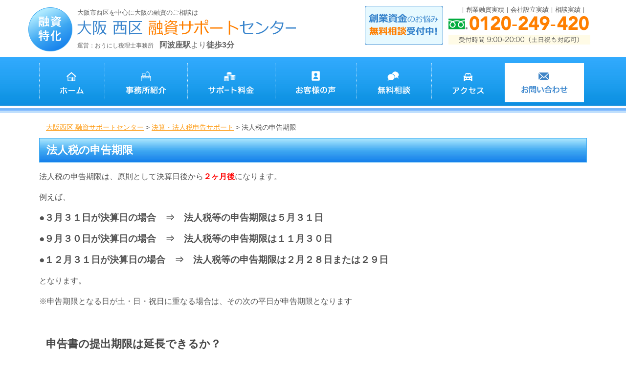

--- FILE ---
content_type: text/html; charset=UTF-8
request_url: https://osaka-kouko.jp/page-77/page-79/
body_size: 46096
content:
<!DOCTYPE html>
<!--[if lte IE 7 ]><html class="ie8 ie7"><![endif]--> 
<!--[if IE 8 ]><html class="ie8"><![endif]--> 
<!--[if IE 9 ]><html class="ie9"><![endif]--> 
<!--[if (gt IE 9)|!(IE)]><!--><html><!--<![endif]-->
<head>
	<!-- Google Tag Manager -->
<script>(function(w,d,s,l,i){w[l]=w[l]||[];w[l].push({'gtm.start':
new Date().getTime(),event:'gtm.js'});var f=d.getElementsByTagName(s)[0],
j=d.createElement(s),dl=l!='dataLayer'?'&l='+l:'';j.async=true;j.src=
'https://www.googletagmanager.com/gtm.js?id='+i+dl;f.parentNode.insertBefore(j,f);
})(window,document,'script','dataLayer','GTM-KNG5KSD');</script>
<!-- End Google Tag Manager -->
	<meta http-equiv="Content-Type" content="text/html; charset=utf-8" />
	<title>法人税の申告期限 | 大阪西区 融資サポートセンター</title>
	<meta http-equiv="Content-Style-Type" content="text/css" />
	<meta http-equiv="Content-Script-Type" content="text/javascript" />
	<meta http-equiv="imagetoolbar" content="no" />
	<meta name="robots" content="index, follow" />
	<meta name="robots" content="all" />
	<link href="https://osaka-kouko.jp/cms/wp-content/themes/ounishi_yuushi/style.css?1768856403" rel="stylesheet" type="text/css" media="all" />
	<meta http-equiv="X-UA-Compatible" content="IE=EmulateIE9" />
	
	<meta name="viewport" content="width=1280" />
	<meta name='robots' content='max-image-preview:large' />

<!-- All in One SEO Pack 2.3.12.1 by Michael Torbert of Semper Fi Web Designob_start_detected [-1,-1] -->
<link rel="canonical" href="https://osaka-kouko.jp/page-77/page-79/" />
<!-- /all in one seo pack -->
<link rel='dns-prefetch' href='//www.google.com' />
<link rel='dns-prefetch' href='//s.w.org' />
<script type="text/javascript">
window._wpemojiSettings = {"baseUrl":"https:\/\/s.w.org\/images\/core\/emoji\/14.0.0\/72x72\/","ext":".png","svgUrl":"https:\/\/s.w.org\/images\/core\/emoji\/14.0.0\/svg\/","svgExt":".svg","source":{"concatemoji":"https:\/\/osaka-kouko.jp\/cms\/wp-includes\/js\/wp-emoji-release.min.js?ver=673da50d61fd1fb1d7f2cb6ca81c7cf2"}};
/*! This file is auto-generated */
!function(e,a,t){var n,r,o,i=a.createElement("canvas"),p=i.getContext&&i.getContext("2d");function s(e,t){var a=String.fromCharCode,e=(p.clearRect(0,0,i.width,i.height),p.fillText(a.apply(this,e),0,0),i.toDataURL());return p.clearRect(0,0,i.width,i.height),p.fillText(a.apply(this,t),0,0),e===i.toDataURL()}function c(e){var t=a.createElement("script");t.src=e,t.defer=t.type="text/javascript",a.getElementsByTagName("head")[0].appendChild(t)}for(o=Array("flag","emoji"),t.supports={everything:!0,everythingExceptFlag:!0},r=0;r<o.length;r++)t.supports[o[r]]=function(e){if(!p||!p.fillText)return!1;switch(p.textBaseline="top",p.font="600 32px Arial",e){case"flag":return s([127987,65039,8205,9895,65039],[127987,65039,8203,9895,65039])?!1:!s([55356,56826,55356,56819],[55356,56826,8203,55356,56819])&&!s([55356,57332,56128,56423,56128,56418,56128,56421,56128,56430,56128,56423,56128,56447],[55356,57332,8203,56128,56423,8203,56128,56418,8203,56128,56421,8203,56128,56430,8203,56128,56423,8203,56128,56447]);case"emoji":return!s([129777,127995,8205,129778,127999],[129777,127995,8203,129778,127999])}return!1}(o[r]),t.supports.everything=t.supports.everything&&t.supports[o[r]],"flag"!==o[r]&&(t.supports.everythingExceptFlag=t.supports.everythingExceptFlag&&t.supports[o[r]]);t.supports.everythingExceptFlag=t.supports.everythingExceptFlag&&!t.supports.flag,t.DOMReady=!1,t.readyCallback=function(){t.DOMReady=!0},t.supports.everything||(n=function(){t.readyCallback()},a.addEventListener?(a.addEventListener("DOMContentLoaded",n,!1),e.addEventListener("load",n,!1)):(e.attachEvent("onload",n),a.attachEvent("onreadystatechange",function(){"complete"===a.readyState&&t.readyCallback()})),(e=t.source||{}).concatemoji?c(e.concatemoji):e.wpemoji&&e.twemoji&&(c(e.twemoji),c(e.wpemoji)))}(window,document,window._wpemojiSettings);
</script>
<style type="text/css">
img.wp-smiley,
img.emoji {
	display: inline !important;
	border: none !important;
	box-shadow: none !important;
	height: 1em !important;
	width: 1em !important;
	margin: 0 0.07em !important;
	vertical-align: -0.1em !important;
	background: none !important;
	padding: 0 !important;
}
</style>
	<link rel='stylesheet' id='wp-block-library-css'  href='https://osaka-kouko.jp/cms/wp-includes/css/dist/block-library/style.min.css?ver=673da50d61fd1fb1d7f2cb6ca81c7cf2' type='text/css' media='all' />
<style id='global-styles-inline-css' type='text/css'>
body{--wp--preset--color--black: #000000;--wp--preset--color--cyan-bluish-gray: #abb8c3;--wp--preset--color--white: #ffffff;--wp--preset--color--pale-pink: #f78da7;--wp--preset--color--vivid-red: #cf2e2e;--wp--preset--color--luminous-vivid-orange: #ff6900;--wp--preset--color--luminous-vivid-amber: #fcb900;--wp--preset--color--light-green-cyan: #7bdcb5;--wp--preset--color--vivid-green-cyan: #00d084;--wp--preset--color--pale-cyan-blue: #8ed1fc;--wp--preset--color--vivid-cyan-blue: #0693e3;--wp--preset--color--vivid-purple: #9b51e0;--wp--preset--gradient--vivid-cyan-blue-to-vivid-purple: linear-gradient(135deg,rgba(6,147,227,1) 0%,rgb(155,81,224) 100%);--wp--preset--gradient--light-green-cyan-to-vivid-green-cyan: linear-gradient(135deg,rgb(122,220,180) 0%,rgb(0,208,130) 100%);--wp--preset--gradient--luminous-vivid-amber-to-luminous-vivid-orange: linear-gradient(135deg,rgba(252,185,0,1) 0%,rgba(255,105,0,1) 100%);--wp--preset--gradient--luminous-vivid-orange-to-vivid-red: linear-gradient(135deg,rgba(255,105,0,1) 0%,rgb(207,46,46) 100%);--wp--preset--gradient--very-light-gray-to-cyan-bluish-gray: linear-gradient(135deg,rgb(238,238,238) 0%,rgb(169,184,195) 100%);--wp--preset--gradient--cool-to-warm-spectrum: linear-gradient(135deg,rgb(74,234,220) 0%,rgb(151,120,209) 20%,rgb(207,42,186) 40%,rgb(238,44,130) 60%,rgb(251,105,98) 80%,rgb(254,248,76) 100%);--wp--preset--gradient--blush-light-purple: linear-gradient(135deg,rgb(255,206,236) 0%,rgb(152,150,240) 100%);--wp--preset--gradient--blush-bordeaux: linear-gradient(135deg,rgb(254,205,165) 0%,rgb(254,45,45) 50%,rgb(107,0,62) 100%);--wp--preset--gradient--luminous-dusk: linear-gradient(135deg,rgb(255,203,112) 0%,rgb(199,81,192) 50%,rgb(65,88,208) 100%);--wp--preset--gradient--pale-ocean: linear-gradient(135deg,rgb(255,245,203) 0%,rgb(182,227,212) 50%,rgb(51,167,181) 100%);--wp--preset--gradient--electric-grass: linear-gradient(135deg,rgb(202,248,128) 0%,rgb(113,206,126) 100%);--wp--preset--gradient--midnight: linear-gradient(135deg,rgb(2,3,129) 0%,rgb(40,116,252) 100%);--wp--preset--duotone--dark-grayscale: url('#wp-duotone-dark-grayscale');--wp--preset--duotone--grayscale: url('#wp-duotone-grayscale');--wp--preset--duotone--purple-yellow: url('#wp-duotone-purple-yellow');--wp--preset--duotone--blue-red: url('#wp-duotone-blue-red');--wp--preset--duotone--midnight: url('#wp-duotone-midnight');--wp--preset--duotone--magenta-yellow: url('#wp-duotone-magenta-yellow');--wp--preset--duotone--purple-green: url('#wp-duotone-purple-green');--wp--preset--duotone--blue-orange: url('#wp-duotone-blue-orange');--wp--preset--font-size--small: 13px;--wp--preset--font-size--medium: 20px;--wp--preset--font-size--large: 36px;--wp--preset--font-size--x-large: 42px;}.has-black-color{color: var(--wp--preset--color--black) !important;}.has-cyan-bluish-gray-color{color: var(--wp--preset--color--cyan-bluish-gray) !important;}.has-white-color{color: var(--wp--preset--color--white) !important;}.has-pale-pink-color{color: var(--wp--preset--color--pale-pink) !important;}.has-vivid-red-color{color: var(--wp--preset--color--vivid-red) !important;}.has-luminous-vivid-orange-color{color: var(--wp--preset--color--luminous-vivid-orange) !important;}.has-luminous-vivid-amber-color{color: var(--wp--preset--color--luminous-vivid-amber) !important;}.has-light-green-cyan-color{color: var(--wp--preset--color--light-green-cyan) !important;}.has-vivid-green-cyan-color{color: var(--wp--preset--color--vivid-green-cyan) !important;}.has-pale-cyan-blue-color{color: var(--wp--preset--color--pale-cyan-blue) !important;}.has-vivid-cyan-blue-color{color: var(--wp--preset--color--vivid-cyan-blue) !important;}.has-vivid-purple-color{color: var(--wp--preset--color--vivid-purple) !important;}.has-black-background-color{background-color: var(--wp--preset--color--black) !important;}.has-cyan-bluish-gray-background-color{background-color: var(--wp--preset--color--cyan-bluish-gray) !important;}.has-white-background-color{background-color: var(--wp--preset--color--white) !important;}.has-pale-pink-background-color{background-color: var(--wp--preset--color--pale-pink) !important;}.has-vivid-red-background-color{background-color: var(--wp--preset--color--vivid-red) !important;}.has-luminous-vivid-orange-background-color{background-color: var(--wp--preset--color--luminous-vivid-orange) !important;}.has-luminous-vivid-amber-background-color{background-color: var(--wp--preset--color--luminous-vivid-amber) !important;}.has-light-green-cyan-background-color{background-color: var(--wp--preset--color--light-green-cyan) !important;}.has-vivid-green-cyan-background-color{background-color: var(--wp--preset--color--vivid-green-cyan) !important;}.has-pale-cyan-blue-background-color{background-color: var(--wp--preset--color--pale-cyan-blue) !important;}.has-vivid-cyan-blue-background-color{background-color: var(--wp--preset--color--vivid-cyan-blue) !important;}.has-vivid-purple-background-color{background-color: var(--wp--preset--color--vivid-purple) !important;}.has-black-border-color{border-color: var(--wp--preset--color--black) !important;}.has-cyan-bluish-gray-border-color{border-color: var(--wp--preset--color--cyan-bluish-gray) !important;}.has-white-border-color{border-color: var(--wp--preset--color--white) !important;}.has-pale-pink-border-color{border-color: var(--wp--preset--color--pale-pink) !important;}.has-vivid-red-border-color{border-color: var(--wp--preset--color--vivid-red) !important;}.has-luminous-vivid-orange-border-color{border-color: var(--wp--preset--color--luminous-vivid-orange) !important;}.has-luminous-vivid-amber-border-color{border-color: var(--wp--preset--color--luminous-vivid-amber) !important;}.has-light-green-cyan-border-color{border-color: var(--wp--preset--color--light-green-cyan) !important;}.has-vivid-green-cyan-border-color{border-color: var(--wp--preset--color--vivid-green-cyan) !important;}.has-pale-cyan-blue-border-color{border-color: var(--wp--preset--color--pale-cyan-blue) !important;}.has-vivid-cyan-blue-border-color{border-color: var(--wp--preset--color--vivid-cyan-blue) !important;}.has-vivid-purple-border-color{border-color: var(--wp--preset--color--vivid-purple) !important;}.has-vivid-cyan-blue-to-vivid-purple-gradient-background{background: var(--wp--preset--gradient--vivid-cyan-blue-to-vivid-purple) !important;}.has-light-green-cyan-to-vivid-green-cyan-gradient-background{background: var(--wp--preset--gradient--light-green-cyan-to-vivid-green-cyan) !important;}.has-luminous-vivid-amber-to-luminous-vivid-orange-gradient-background{background: var(--wp--preset--gradient--luminous-vivid-amber-to-luminous-vivid-orange) !important;}.has-luminous-vivid-orange-to-vivid-red-gradient-background{background: var(--wp--preset--gradient--luminous-vivid-orange-to-vivid-red) !important;}.has-very-light-gray-to-cyan-bluish-gray-gradient-background{background: var(--wp--preset--gradient--very-light-gray-to-cyan-bluish-gray) !important;}.has-cool-to-warm-spectrum-gradient-background{background: var(--wp--preset--gradient--cool-to-warm-spectrum) !important;}.has-blush-light-purple-gradient-background{background: var(--wp--preset--gradient--blush-light-purple) !important;}.has-blush-bordeaux-gradient-background{background: var(--wp--preset--gradient--blush-bordeaux) !important;}.has-luminous-dusk-gradient-background{background: var(--wp--preset--gradient--luminous-dusk) !important;}.has-pale-ocean-gradient-background{background: var(--wp--preset--gradient--pale-ocean) !important;}.has-electric-grass-gradient-background{background: var(--wp--preset--gradient--electric-grass) !important;}.has-midnight-gradient-background{background: var(--wp--preset--gradient--midnight) !important;}.has-small-font-size{font-size: var(--wp--preset--font-size--small) !important;}.has-medium-font-size{font-size: var(--wp--preset--font-size--medium) !important;}.has-large-font-size{font-size: var(--wp--preset--font-size--large) !important;}.has-x-large-font-size{font-size: var(--wp--preset--font-size--x-large) !important;}
</style>
<link rel='stylesheet' id='contact-form-7-css'  href='https://osaka-kouko.jp/cms/wp-content/plugins/contact-form-7/includes/css/styles.css?ver=4.6.1' type='text/css' media='all' />
<script type='text/javascript' src='https://osaka-kouko.jp/cms/wp-includes/js/jquery/jquery.min.js?ver=3.6.0' id='jquery-core-js'></script>
<script type='text/javascript' src='https://osaka-kouko.jp/cms/wp-includes/js/jquery/jquery-migrate.min.js?ver=3.3.2' id='jquery-migrate-js'></script>
<script type='text/javascript' src='https://osaka-kouko.jp/cms/wp-content/themes/ounishi_yuushi/js/jquery.hoverIntent.minified.js?ver=673da50d61fd1fb1d7f2cb6ca81c7cf2' id='jqueryhoverintent-js'></script>
<script type='text/javascript' src='https://osaka-kouko.jp/cms/wp-content/themes/ounishi_yuushi/js/jquery.cookie.js?ver=673da50d61fd1fb1d7f2cb6ca81c7cf2' id='jquerycookie-js'></script>
<script type='text/javascript' src='https://osaka-kouko.jp/cms/wp-content/themes/ounishi_yuushi/js/jquery.dcjqaccordion.2.9.js?ver=673da50d61fd1fb1d7f2cb6ca81c7cf2' id='dcjqaccordion-js'></script>
<script type='text/javascript' src='https://osaka-kouko.jp/cms/wp-content/themes/ounishi_yuushi/js/common.js?ver=673da50d61fd1fb1d7f2cb6ca81c7cf2' id='commonjs-js'></script>
<script type='text/javascript' src='https://osaka-kouko.jp/cms/wp-content/themes/ounishi_yuushi/js/scroll2top.js?ver=673da50d61fd1fb1d7f2cb6ca81c7cf2' id='scroll2top-js'></script>
<script type='text/javascript' src='https://osaka-kouko.jp/cms/wp-content/themes/ounishi_yuushi/js/fixed_menu.js?ver=673da50d61fd1fb1d7f2cb6ca81c7cf2' id='fixed_menu-js'></script>
<link rel="https://api.w.org/" href="https://osaka-kouko.jp/wp-json/" /><link rel="alternate" type="application/json" href="https://osaka-kouko.jp/wp-json/wp/v2/pages/79" /><link rel='shortlink' href='https://osaka-kouko.jp/?p=79' />
<link rel="alternate" type="application/json+oembed" href="https://osaka-kouko.jp/wp-json/oembed/1.0/embed?url=https%3A%2F%2Fosaka-kouko.jp%2Fpage-77%2Fpage-79%2F" />
<link rel="alternate" type="text/xml+oembed" href="https://osaka-kouko.jp/wp-json/oembed/1.0/embed?url=https%3A%2F%2Fosaka-kouko.jp%2Fpage-77%2Fpage-79%2F&#038;format=xml" />
<!-- Google Tag Manager -->
<script>(function(w,d,s,l,i){w[l]=w[l]||[];w[l].push({'gtm.start':
new Date().getTime(),event:'gtm.js'});var f=d.getElementsByTagName(s)[0],
j=d.createElement(s),dl=l!='dataLayer'?'&l='+l:'';j.async=true;j.src=
'https://www.googletagmanager.com/gtm.js?id='+i+dl;f.parentNode.insertBefore(j,f);
})(window,document,'script','dataLayer','GTM-NH5NDF5');</script>
<!-- End Google Tag Manager --><style>.simplemap img{max-width:none !important;padding:0 !important;margin:0 !important;}.staticmap,.staticmap img{max-width:100% !important;height:auto !important;}.simplemap .simplemap-content{display:none;}</style>
<script>var google_map_api_key = 'AIzaSyCmAA60Y7vyNTTYoVJdnkmHoH7M8-RXxPM';</script><!-- Google Tag Manager -->
<script>(function(w,d,s,l,i){w[l]=w[l]||[];w[l].push({'gtm.start':
new Date().getTime(),event:'gtm.js'});var f=d.getElementsByTagName(s)[0],
j=d.createElement(s),dl=l!='dataLayer'?'&l='+l:'';j.async=true;j.src=
'https://www.googletagmanager.com/gtm.js?id='+i+dl;f.parentNode.insertBefore(j,f);
})(window,document,'script','dataLayer','GTM-NH5NDF5');</script>
<!-- End Google Tag Manager -->

<link href="https://fonts.googleapis.com/icon?family=Material+Icons"
      rel="stylesheet">

<script>
document.addEventListener( 'wpcf7mailsent', function( event ) {
    location = 'https://osaka-kouko.jp/complete/';
}, false );
</script>
</head>
	
<body class="page-template-default page page-id-79 page-child parent-pageid-77">
<!-- Google Tag Manager (noscript) -->
<noscript><iframe src="https://www.googletagmanager.com/ns.html?id=GTM-NH5NDF5"
height="0" width="0" style="display:none;visibility:hidden"></iframe></noscript>
<!-- End Google Tag Manager (noscript) -->
<!-- Google Tag Manager (noscript) -->
<noscript><iframe src="https://www.googletagmanager.com/ns.html?id=GTM-NH5NDF5"
height="0" width="0" style="display:none;visibility:hidden"></iframe></noscript>
<!-- End Google Tag Manager (noscript) -->
<div id="viewport">

  <div id="header" class="logo_area">
    <div class="inner cl">
      <div class="logo">
        <h1 class="text">大阪市西区を中心に大阪の融資のご相談は</h1>
        <div class="image"><a href="https://osaka-kouko.jp/"><img src="https://osaka-kouko.jp/cms/wp-content/themes/ounishi_yuushi/images/logo_text2.png" alt="大阪 西区 融資サポートセンター" width="447" height="32" /></a></div>
        <div class="office">運営：おうにし税理士事務所　<span class="access"><span class="bold">阿波座駅</span>より<span class="bold">徒歩3分</span></span></div>
      </div>
      <div class="link">
        <ul><!--
        --><li><a href="https://osaka-kouko.jp/page-1634/">創業融資実績</a></li><!--
        --><li><a href="https://osaka-kouko.jp/page-08/">会社設立実績</a></li><!--
        --><li><a href="https://osaka-kouko.jp/page-41/">相談実績</a></li><!--
        --></ul>
      </div>
      <div class="contact">
        <div class="tel"><img src="https://osaka-kouko.jp/cms/wp-content/themes/ounishi_yuushi/images/tel.png" alt="創業資金のお悩み無料相談受付中！0120-249-420" width="461" height="80" data-sp-tel="0120-249-420" /></div>
      </div>
    </div>
  <!--/#header--></div>
  <div id="header_nav">
    <ul class="cl">
      <li><a href="https://osaka-kouko.jp/"><img src="https://osaka-kouko.jp/cms/wp-content/themes/ounishi_yuushi/images/header_nav01.png" alt="ホーム" width="48" height="48" /></a></li>
      <li><a href="https://osaka-kouko.jp/page-01/"><img src="https://osaka-kouko.jp/cms/wp-content/themes/ounishi_yuushi/images/header_nav02.png" alt="事務所紹介" width="83" height="48" /></a></li>
      <li><a href="https://osaka-kouko.jp/page-04/"><img src="https://osaka-kouko.jp/cms/wp-content/themes/ounishi_yuushi/images/header_nav03.png" alt="サポート料金" width="93" height="48" /></a></li>
      <li><a href="http://osaka-kouko.jp/voice/"><img src="https://osaka-kouko.jp/cms/wp-content/themes/ounishi_yuushi/images/header_nav04.png" alt="お客様の声" width="81" height="48" /></a></li>
      <li><a href="https://osaka-kouko.jp/page-05/"><img src="https://osaka-kouko.jp/cms/wp-content/themes/ounishi_yuushi/images/header_nav05.png" alt="無料相談" width="67" height="48" /></a></li>
      <li><a href="https://osaka-kouko.jp/page-01/page-03/"><img src="https://osaka-kouko.jp/cms/wp-content/themes/ounishi_yuushi/images/header_nav06.png" alt="アクセス" width="64" height="48" /></a></li>
      <li class="contact"><a href="https://osaka-kouko.jp/page-05/contact/" class="op"><img src="https://osaka-kouko.jp/cms/wp-content/themes/ounishi_yuushi/images/header_nav07.png" alt="お問い合わせ" width="162" height="80" /></a></li>
    </ul>
  <!--/#header_nav--></div>



 				
	<div id="wrap">
		<div id="contents" class="cl">
			<div id="main">
				<p class="breadcrumb"><!-- Breadcrumb NavXT 5.6.0 -->
<span property="itemListElement" typeof="ListItem"><a property="item" typeof="WebPage" title="大阪西区 融資サポートセンターへ移動" href="https://osaka-kouko.jp" class="home"><span property="name">大阪西区 融資サポートセンター</span></a><meta property="position" content="1"></span> &gt; <span property="itemListElement" typeof="ListItem"><a property="item" typeof="WebPage" title="決算・法人税申告サポートへ移動" href="https://osaka-kouko.jp/page-77/" class="post post-page"><span property="name">決算・法人税申告サポート</span></a><meta property="position" content="2"></span> &gt; <span property="itemListElement" typeof="ListItem"><span property="name">法人税の申告期限</span><meta property="position" content="3"></span></p>
				<h2>法人税の申告期限</h2>
				
				<div class="entry cl"><p>法人税の申告期限は、原則として決算日後から<span style="color: #ff0000;"><strong>２ヶ月後</strong></span>になります。</p>
<p>例えば、 </p>
<p><strong><span style="font-size: 14pt;">●３月３１日が決算日の場合　⇒　法人税等の申告期限は５月３１日</span></strong></p>
<p><strong><span style="font-size: 14pt;">●９月３０日が決算日の場合　⇒　法人税等の申告期限は１１月３０日</span></strong></p>
<p><strong><span style="font-size: 14pt;">●１２月３１日が決算日の場合　⇒　法人税等の申告期限は２月２８日または２９日</span></strong></p>
<p>となります。</p>
<p>※申告期限となる日が土・日・祝日に重なる場合は、その次の平日が申告期限となります</p>
<p>&nbsp;</p>
<h3>申告書の提出期限は延長できるか？</h3>
<p><span style="color: #ff0000;"><strong>一定の要件を満たせば</strong></span>、税務署に届出をした上で、法人税・住民税・事業税の申告期限を<span style="color: #ff0000;"><strong>１ヶ月間遅らせることが可能です</strong></span>。</p>
<p>ただし、<span style="color: #ff0000;"><strong>消費税の申告期限を遅らせることはできません</strong></span>ので、消費税については<span style="color: #ff0000;"><strong>決算日から２ヶ月以内</strong></span>に申告することが必要になります。</p>
<p>&nbsp;</p>
<h3>税金の納付期限は決算日から２ヶ月後</h3>
<p>税金の納付期限も、申告期限と同様に<span style="color: #ff0000;"><strong>決算日から２ヶ月後まで</strong></span>となっています。 <br />
 税金を納付せずにいると、当然<span style="color: #ff0000;"><strong>ペナルティを受けることになります</strong></span>ので、確実に納付するようにしてください。 </p>
<p style="text-align: right;"><span style="font-size: 14pt;">＞＞<a href="/page-77/page-81">「法人税申告をしていない場合」の詳細はコチラ</a></span></p>
<p style="text-align: right;"><span style="font-size: 14pt;">＞＞<a href="/page-77/page-83">「税金を納付しない場合のペナルティ」の詳細はコチラ</a></span></p>
<p>&nbsp;</p>
<h3>会社の決算日を覚えていない！？</h3>
<p>これまで決算のことをほとんど気にしていなかった！という方も、相談を受けたお客様の中にはいらっしゃいました。  </p>
<p>その場合、まずは<span style="color: #ff0000;"><strong>決算日を特定する</strong></span>ことからはじめることになります。  </p>
<p style="text-align: right;"><span style="font-size: 14pt;">＞＞<a href="/page-77/page-87">「決算日の調べ方」の詳細はコチラ</a></span></p>
<p style="text-align: right;"><span style="font-size: 14pt;">＞＞<a href="/page-77">「決算・法人税申告サポート」はコチラ</a></span></p>
</div>
				<hr size="3" color="#147EEB" class="mt40" />
<div class="baselist">
<ul><li class="page_item page-item-79 current_page_item"><a href="https://osaka-kouko.jp/page-77/page-79/" aria-current="page">法人税の申告期限</a></li>
<li class="page_item page-item-81"><a href="https://osaka-kouko.jp/page-77/page-81/">法人税申告をしていない場合</a></li>
<li class="page_item page-item-83"><a href="https://osaka-kouko.jp/page-77/page-83/">税金を納付しない場合のペナルティ</a></li>
<li class="page_item page-item-85"><a href="https://osaka-kouko.jp/page-77/page-85/">法人税の中間申告</a></li>
<li class="page_item page-item-87"><a href="https://osaka-kouko.jp/page-77/page-87/">決算日の調べ方</a></li>
</ul>
</div>

				
			</div>
						</div>
	</div>



  <div class="footer_contents">
          <div class="pt50 pb50 center">
        	<a href="https://osaka-kouko.jp/page-05/" class="op"><img src="https://osaka-kouko.jp/cms/wp-content/themes/ounishi_yuushi/images/bnr3.png" alt="お気軽にお電話下さい 創業資金のお悩み無料相談受付中！ 0120-249-420 無料相談の詳細はコチラ" width="1120" height="304" /></a>
        </div>

        <div class="support_menu_area support_menu_area-type1">
          <div class="bg_inner">
            <h2><img src="https://osaka-kouko.jp/cms/wp-content/themes/ounishi_yuushi/images/support_menu_ttl1.png" alt="創業資金調達サポートメニュー Support Menu" width="643" height="129" /></h2>
            <ul class="cl">
              <li><a href="https://osaka-kouko.jp/page-43/selfcheck/" class="op"><img src="https://osaka-kouko.jp/cms/wp-content/themes/ounishi_yuushi/images/support_menu_btn1.png" alt="創業融資無料診断 融資のお悩み解決" width="371" height="352" /></a></li>
              <li><a href="https://osaka-kouko.jp/page-43/page-47/" class="op"><img src="https://osaka-kouko.jp/cms/wp-content/themes/ounishi_yuushi/images/support_menu_btn2.png" alt="日本政策金融公庫融資サポート 人気No.1、オススメの融資！" width="371" height="352" /></a></li>
              <li><a href="https://osaka-kouko.jp/page-43/" class="op"><img src="https://osaka-kouko.jp/cms/wp-content/themes/ounishi_yuushi/images/support_menu_btn3.png" alt="創業融資サポート好条件・低金利で資金調達！" width="371" height="352" /></a></li>
              <li><a href="https://osaka-kouko.jp/page-49/page-51/" class="op"><img src="https://osaka-kouko.jp/cms/wp-content/themes/ounishi_yuushi/images/support_menu_btn4.png" alt="補助金サポート 着手金無料、完全成功報酬！" width="371" height="352" /></a></li>
              <li><a href="https://osaka-kouko.jp/page-49/page-53/" class="op"><img src="https://osaka-kouko.jp/cms/wp-content/themes/ounishi_yuushi/images/support_menu_btn5.png" alt="助成金サポート 着手金無料、完全成功報酬！" width="371" height="352" /></a></li>
              <li><a href="https://osaka-kouko.jp/page-55/" class="op"><img src="https://osaka-kouko.jp/cms/wp-content/themes/ounishi_yuushi/images/support_menu_btn6.png" alt="事業計画書作成サポート 銀行対策＋事業の航海図に！" width="371" height="352" /></a></li>
            </ul>
          </div>
        </div>
        <div class="support_menu_area support_menu_area-type2">
        	<div class="bg_inner pt50">
	          <h2><img src="https://osaka-kouko.jp/cms/wp-content/themes/ounishi_yuushi/images/support_menu_ttl2.png" alt="創業サポートメニュー Support Menu" width="458" height="120" /></h2>
	          <ul class="cl">
	            <li><a href="https://osaka-kouko.jp/page-57/page-59/" class="op"><img src="https://osaka-kouko.jp/cms/wp-content/themes/ounishi_yuushi/images/support_menu_btn7.png" alt="株式会社設立サポート 自分で設立するよりもお得！" width="273" height="255" /></a></li>
	            <li><a href="https://osaka-kouko.jp/page-57/page-65/" class="op"><img src="https://osaka-kouko.jp/cms/wp-content/themes/ounishi_yuushi/images/support_menu_btn8.png" alt="合同会社設立サポート 費用を抑えて会社を作れる！" width="273" height="255" /></a></li>
	            <li><a href="https://osaka-kouko.jp/page-89/" class="op"><img src="https://osaka-kouko.jp/cms/wp-content/themes/ounishi_yuushi/images/support_menu_btn9.png" alt="法人化診断サポート 個人と法人はどちらがお得？" width="273" height="255" /></a></li>
	            <li><a href="https://osaka-kouko.jp/page-95/" class="op"><img src="https://osaka-kouko.jp/cms/wp-content/themes/ounishi_yuushi/images/support_menu_btn10.png" alt="税務・経営顧問サポート 事業の頼れるパートナー！" width="273" height="255" /></a></li>
	            <li><a href="https://osaka-kouko.jp/page-77/" class="op"><img src="https://osaka-kouko.jp/cms/wp-content/themes/ounishi_yuushi/images/support_menu_btn11.png" alt="決算・法人税申告サポート 駆け込み・丸投げでもOK!" width="273" height="255" /></a></li>
	            <li><a href="https://osaka-kouko.jp/page-91/" class="op"><img src="https://osaka-kouko.jp/cms/wp-content/themes/ounishi_yuushi/images/support_menu_btn12.png" alt="記帳代行サポート 面倒な記帳は外注！" width="273" height="255" /></a></li>
	            <li><a href="https://osaka-kouko.jp/page-93/" class="op"><img src="https://osaka-kouko.jp/cms/wp-content/themes/ounishi_yuushi/images/support_menu_btn13.png" alt="税務調査サポート 税務調査対応はお任せ!" width="273" height="255" /></a></li>
	            <li><a href="https://osaka-kouko.jp/page-686/" class="op"><img src="https://osaka-kouko.jp/cms/wp-content/themes/ounishi_yuushi/images/support_menu_btn14.png" alt="許認可申請サポート 許認可申請もお任せ！" width="273" height="255" /></a></li>
	          </ul>
			</div>
        </div>
         <div class="main_nav main_nav-type2">
          <div class="bg_inner">
            <h2><img src="https://osaka-kouko.jp/cms/wp-content/themes/ounishi_yuushi/images/main_contents_ttl.png" alt="その他コンテンツメニュー" width="547" height="76" /></h2>
            <ul class="cl">
              <li><a href="https://osaka-kouko.jp/page-99/" class="op"><img src="https://osaka-kouko.jp/cms/wp-content/themes/ounishi_yuushi/images/main_contents_btn1.png" alt="資金調達の基礎知識はコチラ" width="370" height="353" /></a></li>
              <li><a href="http://osaka-kouko.jp/page-43/gyousyu/" class="op"><img src="http://osaka-kouko.jp/cms/wp-content/uploads/gyousyubetsu03.png" alt="業種別創業融資サポートはコチラ" width="370" height="353" /></a></li>
              <li><a href="https://osaka-kouko.jp/page-1950/" class="op"><img src="https://osaka-kouko.jp/cms/wp-content/themes/ounishi_yuushi/images/main_contents_btn3.png" alt="コンテンツ一覧はコチラ" width="370" height="353" /></a></li>
            </ul>
          </div>
<p><a href="http://osaka-kouko.jp/clinic-kaigyo-osaka/" target="_blank" rel="noopener noreferrer"><img class="aligncenter wp-image-2905 size-full" src="http://osaka-kouko.jp/cms/wp-content/uploads/38fdab218e11655e799893242a188bdb.png" alt="医院開業・顧問税理士をお探しの方へ" width="100%" /></a></p>
        </div>
         <div class="company_area">
          <div class="bg_inner">
            <h2><img src="https://osaka-kouko.jp/cms/wp-content/themes/ounishi_yuushi/images/company_area_ttl.png" alt="事務所情報" width="229" height="77" /></h2>

            <ul class="cl">
              <li class="area">
                <h3><img src="https://osaka-kouko.jp/cms/wp-content/themes/ounishi_yuushi/images/company_ttl1.png" alt="AREA" width="97" height="27" /></h3>
                <div class="in">
                  <img src="https://osaka-kouko.jp/cms/wp-content/themes/ounishi_yuushi/images/company_area.jpg" alt="大阪市西区を中心に大阪府全域に対応しています!" width="256" height="334" />
                </div>
              </li>
              <li class="access">
                <h3><img src="https://osaka-kouko.jp/cms/wp-content/themes/ounishi_yuushi/images/company_ttl2.png" alt="ACCESS MAP" width="140" height="30" /></h3>
                <div class="in">
                <iframe src="https://www.google.com/maps/embed?pb=!1m14!1m8!1m3!1d13123.561300947109!2d135.4894265!3d34.6827174!3m2!1i1024!2i768!4f13.1!3m3!1m2!1s0x0%3A0xafa21837d5525062!2z5bKh5bSO5qmL44OT44Or!5e0!3m2!1sja!2sjp!4v1487301803826" width="263" height="342" frameborder="0" style="border:0" allowfullscreen></iframe>
                </div>
              </li>
              <li class="office">
                <h3><img src="https://osaka-kouko.jp/cms/wp-content/themes/ounishi_yuushi/images/company_ttl3.png" alt="OFFICE" width="120" height="28" /></h3>
                <div class="in">
                  <div class="in2">
                    <div class="name"><p>おうにし税理士事務所</p></div>
                    <div class="address"><p>〒550-0004<br />大阪府大阪市西区靭本町2‐9‐7<br />岡崎橋ビル303号</p></div>
                    <div class="tel"><p><img src="https://osaka-kouko.jp/cms/wp-content/themes/ounishi_yuushi/images/company_tel.png" alt="0120-249-420" width="216" height="21" /></p></div>
                    <div class="hour"><p>受付時間 <span class="stress">9:00-20:00</span><br />（土日祝日も対応可）</p></div>
                    <div class="bnr"><a href="http://www.business-plus.net/interview/1607/k2884.html" class="op" target="_blank"><img src="https://osaka-kouko.jp/cms/wp-content/themes/ounishi_yuushi/images/company_bnr.jpg" alt="" width="230" height="100" /></a></div>
                  </div>
                </div>
              </li>
              <li class="nav">
                <ul>
                  <li><a href="javascript: void(0);" class="op add-favorite"><img src="https://osaka-kouko.jp/cms/wp-content/themes/ounishi_yuushi/images/company_menu1.png" alt="お気に入りに追加" width="267" height="54" /></a></li>
                  <li><a href="https://osaka-kouko.jp/page-01/" class="op"><img src="https://osaka-kouko.jp/cms/wp-content/themes/ounishi_yuushi/images/company_menu2.png" alt="事務所紹介" width="267" height="54" /></a></li>
                  <li><a href="http://osaka-kouko.jp/voice/" class="op"><img src="https://osaka-kouko.jp/cms/wp-content/themes/ounishi_yuushi/images/company_menu3.png" alt="お客様の声" width="267" height="54" /></a></li>
                  <li><a href="https://osaka-kouko.jp/page-04/" class="op"><img src="https://osaka-kouko.jp/cms/wp-content/themes/ounishi_yuushi/images/company_menu4.png" alt="サポート料金" width="267" height="54" /></a></li>
                  <li class="search">
                    <form action="https://osaka-kouko.jp/">
                      <div class="title"><img src="https://osaka-kouko.jp/cms/wp-content/themes/ounishi_yuushi/images/company_ttl4.png" alt="Search" width="65" height="15" /></div>
                      <div class="text"><input type="text" name="s" value="" /></div>
                      <div class="submit"><a href="javascript: void(0);" class="op"><span class="txt">検索</span></a></div>
                      <div class="hidden"><input type="submit" /></div>
                    </form>
                  </li>
                </ul>
              </li>
            </ul>

          </div>
        </div>

 

<div class="bg01 pt40 pb40">
  <div class="latest_info cl">

    <div class="inner">
      <h2><img src="https://osaka-kouko.jp/cms/wp-content/themes/ounishi_yuushi/images/latest_info_ttl.png" alt="新着情報" width="185" height="77" /></h2>
      <div class="list">
        <ul>
							<li class="label_news">
					<div class="dt">2025.04.10</div>
					<div class="text"><a href="https://osaka-kouko.jp/post-4222/">2025.04.09　障害福祉業　A様</a></div>
				</li>
							<li class="label_news">
					<div class="dt">2025.04.10</div>
					<div class="text"><a href="https://osaka-kouko.jp/post-4213/">2025.04.04　デザイン業　D様</a></div>
				</li>
							<li>
					<div class="dt">2024.12.24</div>
					<div class="text"><a href="https://osaka-kouko.jp/post-3983/">2024.12.24　小売業　M様</a></div>
				</li>
							<li>
					<div class="dt">2024.12.19</div>
					<div class="text"><a href="https://osaka-kouko.jp/post-3965/">【創業融資サポート実績】大阪市・EC業のお客様 日本政策金融公庫で満額500万円の創業融資獲得！</a></div>
				</li>
							<li>
					<div class="dt">2024.12.19</div>
					<div class="text"><a href="https://osaka-kouko.jp/post-3963/">【創業融資サポート実績】大阪市・タクシードライバー業のお客様 日本政策金融公庫で満額500万円の創業融資獲得！</a></div>
				</li>
							<li>
					<div class="dt">2024.12.18</div>
					<div class="text"><a href="https://osaka-kouko.jp/post-3942/">2024.12.18　EC業　A様</a></div>
				</li>
							<li>
					<div class="dt">2024.09.22</div>
					<div class="text"><a href="https://osaka-kouko.jp/post-3813/">【創業融資サポート実績】大阪市・美容業のお客様 信用金庫で1,500万円の創業融資獲得！</a></div>
				</li>
							<li>
					<div class="dt">2024.09.22</div>
					<div class="text"><a href="https://osaka-kouko.jp/post-3805/">【創業融資サポート実績】大阪市・ブリーダー業のお客様 日本政策金融公庫で満額400万円の創業融資獲得！</a></div>
				</li>
							<li>
					<div class="dt">2024.08.23</div>
					<div class="text"><a href="https://osaka-kouko.jp/post-3773/">【創業融資サポート実績】大阪市・EC販売業のお客様 日本政策金融公庫で300万円の創業融資獲得！</a></div>
				</li>
							<li>
					<div class="dt">2024.08.23</div>
					<div class="text"><a href="https://osaka-kouko.jp/post-3771/">【創業融資サポート実績】大阪市・販売業のお客様 日本政策金融公庫で200万円の創業融資獲得！</a></div>
				</li>
			        </ul>
      </div>
    </div>
  <!--/latest_info--></div>
</div>

	<!--/footer_contents--></div>


  <div id="footer">

    <div class="logo_area">
	    <div class="inner cl">
	      <div class="logo">
	        <h1 class="text">大阪市西区を中心に大阪の融資のご相談は</h1>
	        <div class="image"><a href="https://osaka-kouko.jp/"><img src="https://osaka-kouko.jp/cms/wp-content/themes/ounishi_yuushi/images/logo_text2.png" alt="大阪 西区 融資サポートセンター" width="447" height="32" /></a></div>
	        <div class="office">運営：おうにし税理士事務所　<span class="access"><span class="bold">阿波座駅</span>より<span class="bold">徒歩3分</span></span></div>
	      </div>
	      <div class="link">
	        <ul><!--
	        --><li><a href="https://osaka-kouko.jp/page-1634/">創業融資実績</a></li><!--
	        --><li><a href="https://osaka-kouko.jp/page-08/">会社設立実績</a></li><!--
	        --><li><a href="https://osaka-kouko.jp/page-41/">相談実績</a></li><!--
	        --></ul>
	      </div>
	      <div class="contact">
	        <div class="tel"><img src="https://osaka-kouko.jp/cms/wp-content/themes/ounishi_yuushi/images/tel.png" alt="創業資金のお悩み無料相談受付中！0120-249-420" width="461" height="80" data-sp-tel="0120-249-420" /></div>
	      </div>
	    </div>
    </div>

    <div class="nav">
      <ul class="cl">
		<li class="menu"><ul id="menu-footer1" class="menu"><li id="menu-item-1848" class="menu-item menu-item-type-post_type menu-item-object-page menu-item-1848"><a href="https://osaka-kouko.jp/page-43/">創業融資サポート</a></li>
<li id="menu-item-1849" class="menu-item menu-item-type-post_type menu-item-object-page menu-item-1849"><a href="https://osaka-kouko.jp/page-43/selfcheck/">【無料】創業融資診断</a></li>
<li id="menu-item-1850" class="menu-item menu-item-type-post_type menu-item-object-page menu-item-1850"><a href="https://osaka-kouko.jp/page-43/page-47/">＜創業者必見＞日本政策金融公庫融資サポート</a></li>
<li id="menu-item-3379" class="menu-item menu-item-type-post_type menu-item-object-page menu-item-3379"><a href="https://osaka-kouko.jp/clinic-kaigyo-osaka/">クリニック・医院の開業サポート</a></li>
</ul></li>
		<li class="menu"><ul id="menu-footer2" class="menu"><li id="menu-item-1853" class="menu-item menu-item-type-post_type menu-item-object-page menu-item-1853"><a href="https://osaka-kouko.jp/page-55/">融資を受けるための事業計画書作成サポート</a></li>
<li id="menu-item-1854" class="menu-item menu-item-type-post_type menu-item-object-page menu-item-1854"><a href="https://osaka-kouko.jp/page-57/">会社設立サポート</a></li>
<li id="menu-item-1855" class="menu-item menu-item-type-post_type menu-item-object-page menu-item-1855"><a href="https://osaka-kouko.jp/page-57/page-59/">株式会社設立サポート</a></li>
<li id="menu-item-1856" class="menu-item menu-item-type-post_type menu-item-object-page menu-item-1856"><a href="https://osaka-kouko.jp/page-57/page-65/">合同会社設立サポート</a></li>
<li id="menu-item-1857" class="menu-item menu-item-type-post_type menu-item-object-page current-page-ancestor menu-item-1857"><a href="https://osaka-kouko.jp/page-77/">決算・法人税申告サポート</a></li>
</ul></li>
		<li class="menu"><ul id="menu-footer3" class="menu"><li id="menu-item-1859" class="menu-item menu-item-type-post_type menu-item-object-page menu-item-1859"><a href="https://osaka-kouko.jp/page-89/">法人化診断サポート</a></li>
<li id="menu-item-1858" class="menu-item menu-item-type-post_type menu-item-object-page menu-item-1858"><a href="https://osaka-kouko.jp/page-686/">許認可申請サポート</a></li>
<li id="menu-item-1860" class="menu-item menu-item-type-post_type menu-item-object-page menu-item-1860"><a href="https://osaka-kouko.jp/page-91/">記帳代行サポート</a></li>
<li id="menu-item-1861" class="menu-item menu-item-type-post_type menu-item-object-page menu-item-1861"><a href="https://osaka-kouko.jp/page-93/">税務調査サポート</a></li>
<li id="menu-item-1862" class="menu-item menu-item-type-post_type menu-item-object-page menu-item-1862"><a href="https://osaka-kouko.jp/page-95/">税務顧問サポート</a></li>
</ul></li>

		<li class="menu"><ul id="menu-footer4" class="menu"><li id="menu-item-1863" class="menu-item menu-item-type-post_type menu-item-object-page menu-item-1863"><a href="https://osaka-kouko.jp/page-99/">資金調達の基礎知識</a></li>
<li id="menu-item-2055" class="menu-item menu-item-type-taxonomy menu-item-object-category menu-item-2055"><a href="https://osaka-kouko.jp/column/">創業融資専門家コラム</a></li>
<li id="menu-item-2056" class="menu-item menu-item-type-post_type menu-item-object-page menu-item-2056"><a href="https://osaka-kouko.jp/page-1950/">コンテンツ一覧</a></li>
<li id="menu-item-2057" class="menu-item menu-item-type-post_type menu-item-object-page menu-item-2057"><a href="https://osaka-kouko.jp/page-01/page-02/">代表挨拶</a></li>
<li id="menu-item-16" class="menu-item menu-item-type-post_type menu-item-object-page menu-item-16"><a href="https://osaka-kouko.jp/sitemaps/">サイトマップ</a></li>
</ul></li>
      </ul>
    </div>

    <div id="footer_copyright"><div class="inner">Copyright&copy; 2026 おうにし税理士事務所 All Rights Reserved.</div></div>
  <!--/#footer--></div>

  <!--/#viwport--></div>

  <div class="arrow2top">
    <a href="#" class="op"><img src="https://osaka-kouko.jp/cms/wp-content/themes/ounishi_yuushi/images/pagetop.png" alt="ページ上部へ戻る" width="112" height="112" /></a>
  </div>
<script type="text/javascript">
      (function (i, g, m, a, h) {
        i[a] = i[a] || [];var k = g.getElementsByTagName(m)[0];
        var f = g.createElement(m);var j = encodeURIComponent(window.location.href);
        f.async = true;f.src = '//api.chroko.geeen.co.jp/tag/init.js?id=' + h + '&u=' + j;
        k.parentNode.insertBefore(f, k);
      })(window, document, 'script', 'Chroko', 1909)
    </script><script type='text/javascript' src='https://osaka-kouko.jp/cms/wp-content/plugins/contact-form-7/includes/js/jquery.form.min.js?ver=3.51.0-2014.06.20' id='jquery-form-js'></script>
<script type='text/javascript' id='contact-form-7-js-extra'>
/* <![CDATA[ */
var _wpcf7 = {"recaptcha":{"messages":{"empty":"\u3042\u306a\u305f\u304c\u30ed\u30dc\u30c3\u30c8\u3067\u306f\u306a\u3044\u3053\u3068\u3092\u8a3c\u660e\u3057\u3066\u304f\u3060\u3055\u3044\u3002"}}};
/* ]]> */
</script>
<script type='text/javascript' src='https://osaka-kouko.jp/cms/wp-content/plugins/contact-form-7/includes/js/scripts.js?ver=4.6.1' id='contact-form-7-js'></script>
<script type='text/javascript' id='google-invisible-recaptcha-js-before'>
var renderInvisibleReCaptcha = function() {

    for (var i = 0; i < document.forms.length; ++i) {
        var form = document.forms[i];
        var holder = form.querySelector('.inv-recaptcha-holder');

        if (null === holder) continue;
		holder.innerHTML = '';

         (function(frm){
			var cf7SubmitElm = frm.querySelector('.wpcf7-submit');
            var holderId = grecaptcha.render(holder,{
                'sitekey': '6LcGUzUaAAAAANzF4RZAqaZoYQNT-MjlRnCi24MK', 'size': 'invisible', 'badge' : 'bottomright',
                'callback' : function (recaptchaToken) {
					if((null !== cf7SubmitElm) && (typeof jQuery != 'undefined')){jQuery(frm).submit();grecaptcha.reset(holderId);return;}
					 HTMLFormElement.prototype.submit.call(frm);
                },
                'expired-callback' : function(){grecaptcha.reset(holderId);}
            });

			if(null !== cf7SubmitElm && (typeof jQuery != 'undefined') ){
				jQuery(cf7SubmitElm).off('click').on('click', function(clickEvt){
					clickEvt.preventDefault();
					grecaptcha.execute(holderId);
				});
			}
			else
			{
				frm.onsubmit = function (evt){evt.preventDefault();grecaptcha.execute(holderId);};
			}


        })(form);
    }
};
</script>
<script type='text/javascript' async defer src='https://www.google.com/recaptcha/api.js?onload=renderInvisibleReCaptcha&#038;render=explicit' id='google-invisible-recaptcha-js'></script>
</body>
</html>




--- FILE ---
content_type: text/css
request_url: https://osaka-kouko.jp/cms/wp-content/themes/ounishi_yuushi/style.css?1768856403
body_size: 5768
content:
@charset "UTF-8";
/*
Theme Name:大阪 西区 融資サポートセンター
Theme URI:
Description:
Version: 1.0
Author: casleyconsulting.co.jp
*/
/* BODY
---------------------------------------------*/
html {
  width: 100%;
}

body, div,
dl, dt, dd, ul, ol, li,
h1, h2, h3, h4, h5, h6,
pre, form, fieldset, input, textarea, p, blockquote, th, td {
  margin: 0;
  padding: 0;
  font-size: 100%;
  list-style: none;
}

body {
  text-align: left;
  font-family: 'ヒラギノ角ゴ Pro W3','Hiragino Kaku Gothic Pro','メイリオ',Meiryo,'ＭＳ Ｐゴシック',sans-serif;
  font-size: 16px;
  line-height: 1.3em;
  color: #525252;
  background: #FFF;
}

<!-- Google Tag Manager (noscript) -->
<noscript><iframe src="https://www.googletagmanager.com/ns.html?id=GTM-KNG5KSD"
height="0" width="0" style="display:none;visibility:hidden"></iframe></noscript>
<!-- End Google Tag Manager (noscript) -->


img {
  vertical-align: bottom;
  border: none;
}

a, a:link, a:visited {
  color: #FF5926;
  text-decoration: underline;
}

a:hover {
  color: #FF5926;
  font-weight: bold;
  text-decoration: none;
}

strong {
  font-weight: bold;
}

p {
  /*	padding: 			15px 20px 8px 20px; */
  /*	padding: 			15px 0 8px;  */
  padding: 0;
  line-height: 1.4em;
}

p.p_zero {
  padding: 0;
}

.sec #main p,
.indsec p {
  margin-left: 1em;
  margin-right: 1em;
}

.clear {
  clear: both;
}

.center {
  text-align: center;
}

.left {
  text-align: left;
}

.right {
  text-align: right;
}

.bold {
  font-weight: bold;
}

.red {
  color: #f00;
}

/* テーブル対応
---------------------------------------------*/
table {
  font-size: inherit;
  font: 100%;
}

table.mainstyle {
  border: 1px #b9b9b9 solid;
  border-collapse: collapse;
  border-spacing: 0;
/*  margin: 15px 20px 8px 20px;*/
}

table.mainstyle th {
  font-weight: bold;
  padding: 10px;
  border: 1px #b9b9b9 solid;
  border-width: 0 0 1px 1px;
  background: #FFFFCC;
}

table.mainstyle td {
  padding: 10px;
  border: 1px #b9b9b9 solid;
  border-width: 0 0 1px 1px;
  background: #fff;
}

/* Layout
---------------------------------------------*/
#viewport {
  width: 100%;
  overflow-x: hidden;
}

body {
  overflow-x: hidden;
}

#contents {
  width: 1120px;
  margin: 0 auto;
  padding: 20px 0 0;
}

.home #contents {
  padding: 0;
}
/*
#sidebar {
  width: 263px;
  float: right;
  padding: 58px 0 0;
}

#main {
  width: 830px;
  float: left;
} */

#footer {
  clear: both;
}

#contents.wide #main {
  width: auto !important;
  float: none !important;
}

/* Header
---------------------------------------------*/
#header {
  position: relative;
  background: #fff;
  color: #666;
  font-size: 12px;
  font-weight: normal;
  line-height: 1.3em;
  z-index: 2;
}


.logo_area .inner {
  position: relative;
  width: 1120px;
  margin: 0 auto;
  padding: 12px 0 8px;
}

.logo_area .logo {
  position: relative;
  float: left;
  width: 571px;
  min-height: 90px;
  padding: 3px 0 0 100px;
  margin: 3px 0 0 -22px;
  background: url(images/logo_icon.png) no-repeat 0 0;
}

.logo_area .text {
  font-size: 13px;
  font-weight: normal;
  line-height: 1.3em;
}
.logo_area .office {
}
.logo_area .office .access {
 font-size: 16px;
 line-height: 1.3em;
}

.logo_area .image {
  padding: 6px 0;
}

.logo_area .link {
  position: absolute;
  float: right;
  text-align: right;
  width: 454px;
  top: 12px;
  right: 0;
  padding: 0;
  z-index: 2;
}

.logo_area .link ul:before {
  display: inline-block;
  content: '|';
  padding: 0 5px;
}

.logo_area .link ul li {
  display: inline-block;
}

.logo_area .link ul li:after {
  display: inline-block;
  content: '|';
  padding: 0 5px;
}

.logo_area .link ul li a {
  display: inline-block;
  font-size: 13px;
  font-weight: normal;
  line-height: 1.3em;
  color: #545454;
  text-decoration: none;
}

.logo_area .link ul li a:hover {
  text-decoration: underline;
}

.logo_area .contact {
  position: absolute;
  width: 454px;
  top: 12px;
  right: 0;
}

#header_nav {
  clear: both;
  width: 100%;
  height: 115px;
  background: url(images/header_nav_bg.jpg) left top repeat-x;
}

#header_nav ul {
  width: 1120px;
  height: 100px;
  margin: 0 auto;
}

#header_nav ul li {
  float: left;
}

#header_nav ul li a {
  display: block;
  padding:	28px 43px 0;
  height:	72px;
  text-align:	center;
  
  position:	relative;
}
#header_nav ul li a:hover {
	background:		url(images/header_nav_bg_on.jpg) left top repeat-x;
}
	#header_nav ul li a img {
		display:	block;
		margin:		0 auto;
	}
#header_nav ul li.contact a {
	padding:		13px 0 0 !important;
	height:			87px !important;
	background:		none !important;
}
#header_nav ul li.contact a:hover {
	background:		none !important;
}


#header_nav ul li a:before {
	position:	absolute;
	left:		0;
	top:		0;
	bottom:		0;
	
	display:	block;
	width:		1px;
	height:		auto;
	overflow:	hidden;
	content:	'';
	background:		url(images/header_nav_sep.png) left center no-repeat;
}
#header_nav ul:before {
	position:	absolute;
	right:		0;
	top:		0;
	bottom:		0;
	
	display:	block;
	width:		1px;
	height:		auto;
	overflow:	hidden;
	content:	'';
	background:		url(images/header_nav_sep.png) left center no-repeat;
}



/* Footer
---------------------------------------------*/
.footer_contents {
  width: 1120px;
  margin: 50px auto 0;
}

#footer {
  margin: 0 0 0;
  padding: 8px 0 0;
  background: #fff;
  font-size: 12px;
  font-weight: normal;
  line-height: 1.3em;
}

#footer .logo_area .inner {
}

#footer .nav {
  border-top: 1px solid #ccc;
  padding: 48px 0;
}

#footer .nav > ul {
  width: 1120px;
  margin: 0 auto;
  padding: 0;
  position: relative;
}

#footer .nav > ul li.menu {
  float: left;
  width: 225px;
  margin: 0 0 0 73px;
}

#footer .nav > ul li.menu:first-child {
  margin: 0 !important;
}

#footer .nav > ul li.menu > ul a {
  display: block;
  font-size: 16px;
  font-weight: normal;
  line-height: 1.3em;
  color: #646464;
  text-decoration: none;
}

#footer .nav > ul li.menu > ul a:hover {
  text-decoration: underline;
}

#footer .nav > ul li.menu > ul li {
  position: relative;
}

#footer .nav > ul li.menu > ul > li > a {
  font-size: 18px;
  font-weight: bold;
  line-height: 1.3em;
  color: #646464;
}

#footer .nav > ul li.menu > ul > li + li {
	margin-top:		18px !important;
}
#footer .nav > ul li.menu > ul ul {
  padding: 23px 0 0;
}

#footer .nav > ul li.menu > ul ul li {
  padding: 0 0 0 15px;
  margin-bottom: 10px;
}

#footer .nav > ul li.menu > ul ul li:last-child {
  margin-bottom: 0;
}

#footer .nav > ul li.menu > ul ul li:before {
  position: absolute;
  left: 0;
  top: 0;
  display: block;
  content: '-';
  
  font-size: 15px;
  font-weight: normal;
  line-height: 1.3em;
}

.arrow2top {
  position: fixed;
  right: 20px;
  bottom: 20px;
  z-index: 9999;
}

#footer_copyright {
  clear: both;
  width: 100%;
  padding: 15px 0 20px;
  background: #DAF0FF;
}

#footer_copyright .inner {
  width: 1120px;
  margin: 0 auto;
  font-size: 14px;
  font-weight: normal;
  line-height: 1.3em;
  color: #666;
  text-align: left;
}

/* サイドバー
---------------------------------------------*/
.side_nav li {
  border-top: 1px solid #fff;
}

.side_nav li:first-child {
  border-top: none !important;
}

.side_nav a {
  display: block;
  background: #fe9e1a;
}

.dcjq-accordion {
  background: #fff;
  border: 10px solid #EEE;
}

#menu-sidemenu a {
  display: block;
  font-size: 14px;
  font-weight: normal;
  line-height: 1.3em;
  color: #646464;
  text-decoration: none;
}

#menu-sidemenu > li:last-child a:after {
  display: none;
}

#menu-sidemenu > li > a {
  padding: 10px 5px 10px 42px;
  background: url(images/side_menu_icon01.png) 25px 12px no-repeat;
  color: #333;
  text-shadow: 1px 1px 0 white;
  position: relative;
}

#menu-sidemenu > li > a:after {
  position: absolute;
  display: block;
  content: '';
  bottom: 0;
  left: 10px;
  right: 10px;
  height: 1px;
  background: url(images/brd.png) 0 0 repeat-x;
}

#menu-sidemenu > li > ul {
  padding: 5px 8px 5px 28px;
  background-color: #fffbe6;
  position: relative;
}

#menu-sidemenu > li > ul:after {
  position: absolute;
  display: block;
  content: '';
  bottom: 0;
  left: 10px;
  right: 10px;
  height: 1px;
  background: url(images/brd.png) 0 0 repeat-x;
}

#menu-sidemenu > li ul li a {
  display: block;
  padding: 5px 5px 5px 14px;
  font-size: 13px;
  font-weight: normal;
  line-height: 1.3em;
  color: #333;
  text-shadow: 1px 1px 0 white;
  position: relative;
}

#menu-sidemenu > li ul li a:before {
  position: absolute;
  left: 3px;
  top: 5px;
  content: '-';
}

#menu-sidemenu > li > ul ul {
  margin-left: 20px;
}

#menu-sidemenu > li > a:hover {
  font-weight: bold;
  text-decoration: none;
  background-color: #fffbe6;
  background-image: url(./images/side_menu_icon01_on.png);
}

#menu-sidemenu > li ul li a:hover {
  font-weight: bold;
  text-decoration: underline;
}

#menu-sidemenu > li ul li a:hover:before {
  font-weight: normal;
}

/* Main Image
---------------------------------------------*/

#main_image {
	min-width:		1120px;
	width:		100%;
	height:		400px;
	overflow:	hidden;
	margin:		0 auto;
	
	position:	relative;
	z-index:	1;
}	
	#main_image img {
		position:	absolute;
		left:		50%;
		top:		0;
		
		display:	block;
		margin:		0 -900px;
	}
@media screen and (min-width: 1800px) {
	#main_image {
		height:		auto !important;
	}
		#main_image img {
			position:	static !important;
			left:		0 !important;
			margin:		0 !important;
			
			width:		100% !important;
			height:		auto !important;
		}
}



/* Main Contents
---------------------------------------------*/
h2 {
  background: #147EEB url(images/h2_bg.jpg) left top repeat-x;
  background-size: contain;
  border: 1px solid #3EA9F1;
  font-size: 22px;
  font-weight: bold;
  line-height: 1.3em;
  color: #fff;
  text-align: left;
  padding: 10px 14px;
  margin: 0 0 18px;
  clear: both;
  position: relative;
}

h3 {
  border-bottom: 6px solid #3884CC;
  font-size: 22px;
  font-weight: bold;
  line-height: 1.3em;
  color: #444;
  padding: 0 0 4px 14px;
  margin: 0 0 18px;
  clear: both;
}

h4 {
  background: #E6F9FF;
  font-size: 18px;
  font-weight: bold;
  line-height: 1.3em;
  color: #444;
  padding: 10px 14px;
  margin: 0 0 18px;
  clear: both;
}

h5 {
  background: url(images/h5_icon.png) no-repeat 0 8px;
  font-size: 17px;
  font-weight: bold;
  line-height: 1.3em;
  color: #555;
  padding: 10px 14px 8px 36px;
  margin: 0 0 18px;
  clear: both;
}

h6 {
  background: #FFFFBF;
  font-size: 16px;
  font-weight: normal;
  line-height: 1.3em;
  color: #646464;
  padding: 10px 14px;
  margin: 0 0 18px;
  position: relative;
  clear: both;
  border-radius: 5px;
}

h2 a,
.h2 a,
h3 a,
h4 a,
h5 a,
h6 a {
  color: inherit !important;
}

p {
  margin: 15px 0 20px;
}

/* Top Page
---------------------------------------------*/
.bg_inner {
  width: 100%;
  margin: 0 -500%;
  padding: 0 500%;
  background: #F3F0E8;
}
.bg01 {
  width: 100%;
  margin: 0 -500%;
  padding: 0 500%;
  background: url(images/bg01.png) center center repeat;
}
.bg02 {
  width: 100%;
  margin: 0 -500%;
  padding: 0 500%;
  background: url(images/bg02.png) center center repeat;
}

.box1 h2 {
  background: none !important;
  border: none !important;
  margin: 0 !important;
  padding: 0 !important;
}
.box1 .bg01 {
	padding-top:	1px;
}
	.box1 .bg01 a {
		display:	block;
		margin:		-20px 0 0;
		padding:	0 0 45px;
	}

.main_nav li {
  float: left;
}

.main_nav-type1 h2 {
  background: none !important;
  border: none !important;
  margin: 0 !important;
  padding: 50px 0 47px !important;
  text-align: center;
}

.main_nav-type1 ul {
  margin: 0 -15px;
}

.main_nav-type1 ul li {
  margin: 0 0 45px 12px;
}

.main_nav-type2 h2 {
  background: none !important;
  border: none !important;
  margin: 0 !important;
  padding: 47px 0 46px !important;
  text-align: center;
}

.main_nav-type2 ul {
  margin: 0 -15px;
}

.main_nav-type2 ul li {
  margin: 0 0 45px 12px;
}

.relative_area {
  position: relative;
}

.relative_area h2 {
  background: none !important;
  border: none !important;
  margin: 0 !important;
  padding: 0 !important;
  text-align: left;
}

.relative-type1 ul li {
  position: absolute;
  top: 171px;
  left: 276px;
}

.relative-type1 ul li:first-child {
  top: 171px;
  left: 34px;
}

.relative-type1 ul li:last-child {
  width: 261px;
  top: 262px;
  left: 276px;
}

.person_area {
  min-height: 400px;
  max-height: 500px;
  background: #fff url(images/relative_img2.jpg) no-repeat right bottom;
  background-size: contain;
  padding: 0 0 0 49px;
}

.person_area p {
  margin: 0 !important;
}

.person_area .inner {
  display: table-cell;
  width: 690px;
  height: 400px;
  vertical-align: middle;
}

.person_area h2 {
  background: none !important;
  border: none !important;
  margin: 0 !important;
  padding: 0 !important;
  text-align: center;
  font-size: 40px;
  font-weight: bold;
  line-height: 1.2em;
  text-align: left;
  color:#3884CC;
}

.person_area .text {
  padding: 30px 0 25px;
}

.person_area .text p {
  font-size: 16px;
  font-weight: normal;
  line-height: 1.75em;
  color: #646464;
}

.person_area .nav {
  width: 100%;
}

.person_area .nav li {
  float: left;
  margin: 0 10px 0 0;
}

.support_menu_area h2 {
  background: none !important;
  border: none !important;
  margin: 0 !important;
  text-align: center;
}

.support_menu_area li {
  float: left;
}

.support_menu_area-type1 h2 {
  padding: 50px 0 46px;
}

.support_menu_area-type1 ul {
  margin: 0 -15px;
  padding-bottom: 33px;
}

.support_menu_area-type1 ul li {
  float: left;
  margin: 0 0 13px 12px;
}

.support_menu_area-type2 h2 {
  padding: 0 0 46px;
}

.support_menu_area-type2 ul {
  margin: 0 -13px;
  padding-bottom: 35px;
}

.support_menu_area-type2 ul li {
  float: left;
  margin: 0 0 13px 13px;
}

.bnr_area h2,
.bnr_area h3,
.bnr_area h4,
.bnr_area h5 {
  background: none;
  border: none;
  margin: 0;
  padding: 0;
}

.bnr_area-type1 ul {
  margin: 0 -20px;
  padding-bottom: 49px;
}

.bnr_area-type1 ul li {
  float: left;
  margin-left: 20px;
}

.bnr_area-type2 {
  position: relative;
}

.bnr_area-type2 ul {
  position: absolute;
  margin: 0 -20px;
  left: 51px;
  bottom: 51px;
}

.bnr_area-type2 ul li {
  float: left;
  margin-left: 20px;
}

.bnr_area-type3 .inner {
  position: relative;
  padding: 0 23px 12px;
  background: #fbf9e9;
  border: 4px solid #d3c868;
}

.bnr_area-type3 .inner div {
  margin: 0 0 19px 26px;
}

.bnr_area-type3 .inner div.image {
  position: absolute;
  margin: 0;
  right: 0;
  bottom: 0;
}

.bnr_area-type3 h3 {
  padding: 40px 0 37px;
  text-align: center;
}
.company_area .bg_inner {
/*
	background:		#f3f3f3 !important; */
}
.company_area h2 {
  background: none !important;
  border: none !important;
  margin: 0 !important;
  padding: 50px 0 54px;
  text-align: center;
}

.company_area p {
  margin: 0 !important;
}

.company_area .cl {
  margin: 0 -20px;
}

.company_area .cl > li {
  float: left;
  width: 263px;
  margin: 0 0 50px 20px;
}

.company_area h3 {
  background: none !important;
  border: none !important;
  margin: 0 !important;
  padding: 0 !important;
  height: 67px !important;
  text-align: center;
}

.company_area .in {
  border:		3px solid #3884CC;
  background: #fff;
  width:		257px;
  height: 334px;
  
  overflow:	hidden;
}

.company_area .in2 {
  width: 100%;
  text-align: center;
}

.company_area li.area .in img {
  display: block;
}

.company_area li.office {
  color: #646464;
}

.company_area li.office .name {
  width: 100%;
  padding: 18px 0;
  background: #3884CC;
  color: #fff;
  font-size: 20px;
  font-weight: bold;
  line-height: 1.3em;
}

.company_area li.office .address {
  padding: 8px 0 7px;
  font-size: 18px;
  line-height: 1.3em;
}

.company_area li.office .tel {
  padding: 0 0 8px;
}
.company_area li.office .tel img {
	display:	block;
	margin:		0 auto;
}

.company_area li.office .hour {
  padding: 		0 0 3px;
  font-size: 12px;
  line-height: 1.3em;
}
.company_area li.office .hour .stress {
  font-size: 16px;
  line-height: 1.3em;
}

.company_area li.nav {
  margin-top: 67px;
  
  border:		3px solid #3884CC;
  background: #fff;
  width:		257px;
  height: 334px;
}

.company_area li.nav ul {
	margin:		-3px 0 0;
}
.company_area li.nav li {
	margin:		0 -3px;
  border-top: 1px solid #FFF;
}

.company_area li.nav li:first-child {
  border-top: none !important;
}

.company_area li.nav li a {
  display: block;
  background:	#3884CC;
}

.company_area li.nav li.search {
  margin:		0 !important;
  background: #fff;
}

.company_area li.nav li.search form {
  position: relative;
  display: block;
  padding: 18px 20px 0;
}

.company_area li.nav li.search form .title {
  padding: 0;
  height: 12px;
  line-height: 1;
}

.company_area li.nav li.search form .text {
  position: absolute;
  width: 186px;
  height: 28px;
  top: 38px;
  left: 20px;
}

.company_area li.nav li.search form .text input[type="text"] {
  width: 178px;
  height: 36px;
  padding: 0 !important;
  background: #fff;
  border: 1px solid #AAAAAA;
}

.company_area li.nav li.search form .submit {
  position: absolute;
  width: 56px;
  top: 38px;
  right: 2px;
}

.company_area li.nav li.search form .submit a {
  display: block;
  width: 46px;
  height: 38px;
  background: #aaa;
  
  font-weight:	normal;
  color:		#fff;
  text-decoration:	none;
  position:	relative;	
}
	.company_area li.nav li.search form .submit a .txt {
		position:	absolute;
		left:		0;
		right:		0;
		top:		0;
		bottom:		0;
		
		display:	block;
		width:		auto;
		height:		1em;
		line-height:	1em;
		margin:		auto auto;
		text-align:		center;
	}

.company_area li.nav li.search form .hidden {
  overflow: hidden;
  width: 1px;
  height: 1px;
}

.latest_info {
  width: 1120px;
  margin: 0 auto;
}

.latest_info .inner {
}

.latest_info .inner h2 {
  margin: 0 !important;
  padding: 0 !important;
  height: 131px !important;
  background: none;
  border: none;
  text-align: center;
}

.latest_info .inner .list {
  height: 320px;
  padding: 0 0 0;
  overflow: auto;
  background: #fff;
  border:		1px solid #aaa;
}

.latest_info .inner .list ul {
  padding: 10px 45px 35px;
}

.latest_info .inner .list ul li {
  position: relative;
  padding: 24px 0 25px 130px;
  border-top: 1px solid #ccc;
}

.latest_info .inner .list ul li:first-child {
  border-top: none;
}

.latest_info .inner .list ul li.label_news:before {
  position: absolute;
  display: block;
  content: '';
  width: 99px;
  height: 29px;
  border-radius:		100px;
  top: 19px;
  left: 0;
  background: #FFE599 url(images/label_new.png) 50% no-repeat;
}

.latest_info .inner .list ul li .dt {
  width: 110px;
  float: left;
  font-size: 18px;
  font-weight: normal;
  line-height: 1.1em;
  color: #666;
}

.latest_info .inner .list ul li .text {
  margin: 0 0 0 140px;
}

.latest_info .inner .list ul li .text a {
  font-size: 18px;
  font-weight: normal;
  line-height: 1.1em;
  color: #333;
  text-decoration: none;
}

.latest_info .inner .list ul li .text a:hover {
  text-decoration: underline;
}

.latest_info .facebook {
  float: right;
  width: 335px;
  height: 378px;
  margin-top: 131px;
  background: #eee;
}

/* 下層ページ
---------------------------------------------*/
/* BREADCRUMB = TOPIC PATH */
.breadcrumb {
  padding: 0 14px 12px;
  margin: 0;
  font-size: 14px;
}

.breadcrumb a {
  color: #fe9e1a;
}

/* リスト
---------------------------------------------*/
.baselist {
  margin: 15px;
}

.baselist ul {
  margin: 0 !important;
}

.baselist li {
  list-style: none !important;
  margin: 0 0 8px;
}

.baselist li a {
  display: block;
  font-size: 15px;
  margin-bottom: 8px;
  padding: 7px 5px 7px 5px;
  border-bottom: 1px dotted #666;
}

.baselist li a {
  color: #333;
  text-decoration: none;
  font-weight: normal;
  /*
  background: url(images/side_menu_icon01.png) 7px 11px no-repeat; */
}

.baselist li a:hover {
  color: #FF3F00;
  text-decoration: underline;
  font-weight: normal;
}

.baselist > ul > li ul {
  margin-left: 25px !important;
}

/* PADDING & MARGIN SETUP
---------------------------------------------*/
/* MARGIN */
.mt5 {
  margin-top: 5px !important;
}

.mt8 {
  margin-top: 8px !important;
}

.mt10 {
  margin-top: 10px !important;
}

.mt15 {
  margin-top: 15px !important;
}

.mt20 {
  margin-top: 20px !important;
}

.mt25 {
  margin-top: 25px !important;
}

.mt30 {
  margin-top: 30px !important;
}

.mt40 {
  margin-top: 40px !important;
}

.mt50 {
  margin-top: 50px !important;
}

.mt60 {
  margin-top: 60px !important;
}

.mt70 {
  margin-top: 70px !important;
}

.mb00 {
  margin-bottom: 0px !important;
}

.mb01 {
  margin-bottom: 1px !important;
}

.mb02 {
  margin-bottom: 2px !important;
}

.mb03 {
  margin-bottom: 3px !important;
}

.mb04 {
  margin-bottom: 4px !important;
}

.mb05 {
  margin-bottom: 5px !important;
}

.mb10 {
  margin-bottom: 10px !important;
}

.mb15 {
  margin-bottom: 15px !important;
}

.mb20 {
  margin-bottom: 20px !important;
}

.mb25 {
  margin-bottom: 25px !important;
}

.mb30 {
  margin-bottom: 30px !important;
}

.mb35 {
  margin-bottom: 35px !important;
}

.mb40 {
  margin-bottom: 40px !important;
}

.mb45 {
  margin-bottom: 45px !important;
}

.mb50 {
  margin-bottom: 50px !important;
}

.mb60 {
  margin-bottom: 60px !important;
}

.mb100 {
  margin-bottom: 100px !important;
}

.mr10 {
  margin-right: 10px !important;
}

.mr20 {
  margin-right: 20px !important;
}

.mr30 {
  margin-right: 30px !important;
}

.mr40 {
  margin-right: 40px !important;
}

.mr50 {
  margin-right: 50px !important;
}

.ml10 {
  margin-left: 10px !important;
}

.ml20 {
  margin-left: 20px !important;
}

.ml30 {
  margin-left: 30px !important;
}

.ml40 {
  margin-left: 40px !important;
}

.ml50 {
  margin-left: 50px !important;
}

.ml-1 {
  margin-left: -1px !important;
}

.ml-2 {
  margin-left: -2px !important;
}

.ml-3 {
  margin-left: -3px !important;
}

.ml-4 {
  margin-left: -4px !important;
}

.ml-5 {
  margin-left: -5px !important;
}

.mr-1 {
  margin-right: -1px !important;
}

.mr-2 {
  margin-right: -2px !important;
}

.mr-3 {
  margin-right: -3px !important;
}

.mr-4 {
  margin-right: -4px !important;
}

.mr-5 {
  margin-right: -5px !important;
}

/* PADDING */
.pt10 {
  padding-top: 10px !important;
}

.pt20 {
  padding-top: 20px !important;
}

.pt30 {
  padding-top: 30px !important;
}

.pt35 {
  padding-top: 35px !important;
}

.pt40 {
  padding-top: 40px !important;
}

.pt50 {
  padding-top: 50px !important;
}

.pb10 {
  padding-bottom: 10px !important;
}

.pb20 {
  padding-bottom: 20px !important;
}

.pb30 {
  padding-bottom: 30px !important;
}

.pb40 {
  padding-bottom: 40px !important;
}

.pb50 {
  padding-bottom: 50px !important;
}

.pr10 {
  padding-right: 10px !important;
}

.pr20 {
  padding-right: 20px !important;
}

.pr30 {
  padding-right: 30px !important;
}

.pr40 {
  padding-right: 40px !important;
}

.pr50 {
  padding-right: 50px !important;
}

.pl10 {
  padding-left: 10px !important;
}

.pl20 {
  padding-left: 20px !important;
}

.pl30 {
  padding-left: 30px !important;
}

.pl40 {
  padding-left: 40px !important;
}

.pl50 {
  padding-left: 50px !important;
}



/* FLOAT */
.fleft {
  float: left;
}

.fright {
  float: right;
}

/* FONT */
.meiryo {
  font-family: 'メイリオ',Meiryo,'ＭＳ Ｐゴシック',sans-serif;
}

/* WP STYLE
---------------------------------------------*/
img.centered,
img.aligncenter {
  display: block;
  margin-left: auto;
  margin-right: auto;
}

img.alignright {
  padding: 4px;
  margin: 0 0 2px 7px;
  display: inline;
}

img.alignleft {
  padding: 4px;
  margin: 0 7px 2px 0;
  display: inline;
}

.alignright {
  float: right;
}

.alignleft {
  float: left;
}

/* CLEARFIX
---------------------------------------------*/
.cl:after {
  content: ".";
  display: block;
  height: 0;
  clear: both;
  visibility: hidden;
}

.cl {
  display: inline-block;
}

/* Hides from IE-mac \*/
* html .cl {
  height: 1%;
}

.cl {
  display: block;
}

/* End hide from IE-mac */


/* スタイル追加
---------------------------------------------*/
.mt0 {
	margin-top: 0px !important;
}
.mb0 {
	margin-bottom: 0px !important;
}
.mt1 {
	margin-top: 1px !important;
}
.mt2 {
	margin-top: 2px !important;
}
.mt3 {
	margin-top: 3px !important;
}
.mt4 {
	margin-top: 4px !important;
}
.mt5 {
	margin-top: 5px !important;
}
.mt6 {
	margin-top: 6px !important;
}
.mt7 {
	margin-top: 7px !important;
}
.mt8 {
	margin-top: 8px !important;
}
.mt9 {
	margin-top: 9px !important;
}
.mt-1 {
	margin-top: -1px !important;
}
.mt-2 {
	margin-top: -2px !important;
}
.mt-3 {
	margin-top: -3px !important;
}
.mt-4 {
	margin-top: -4px !important;
}
.mb3 {
	margin-bottom: 3px !important;
}
.mb4 {
	margin-bottom: 4px !important;
}
.mb5 {
	margin-bottom: 5px !important;
}
.mb6 {
	margin-bottom: 6px !important;
}
.mb7 {
	margin-bottom: 7px !important;
}
.mb8 {
	margin-bottom: 8px !important;
}
.mb9 {
	margin-bottom: 9px !important;
}
.mr0 {
	margin-right: 0px !important;
}
.ml0 {
	margin-left: 0px !important;
}
.ml-1 {
	margin-left: -1px !important;
}
.ml-2 {
	margin-left: -2px !important;
}
.ml-4 {
	margin-left: -4px !important;
}
.ml-10 {
	margin-left: -10px !important;
}
.ml-15 {
	margin-left: -15px !important;
}
.ml-20 {
	margin-left: -20px !important;
}
.ml-25 {
	margin-left: -25px !important;
}
.ml-26 {
	margin-left: -26px !important;
}
.ml15 {
	margin-left: 15px !important;
}
.mt-10 {
	margin-top: -10px !important;
}
.mt-20 {
	margin-top: -20px !important;
}
.mt-30 {
	margin-top: -30px !important;
}
.mt-40 {
	margin-top: -40px !important;
}
.mt-45 {
	margin-top: -45px !important;
}
.mt-50 {
	margin-top: -50px !important;
}
.mb-10 {
	margin-bottom: -10px !important;
}
.mb-15 {
	margin-bottom: -15px !important;
}
.mb-20 {
	margin-bottom: -20px !important;
}
.mb-30 {
	margin-bottom: -30px !important;
}
.mb-40 {
	margin-bottom: -40px !important;
}
.mb-50 {
	margin-bottom: -50px !important;
}
.mb8 {
	margin-bottom: 8px !important;
}
.mb9 {
	margin-bottom: 9px !important;
}
.mb11 {
	margin-bottom: 11px !important;
}
.mb12 {
	margin-bottom: 12px !important;
}
.mb13 {
	margin-bottom: 13px !important;
}
.mb14 {
	margin-bottom: 14px !important;
}
.mb16 {
	margin-bottom: 16px !important;
}
.mb17 {
	margin-bottom: 17px !important;
}
.mb18 {
	margin-bottom: 18px !important;
}
.mb19 {
	margin-bottom: 19px !important;
}
.mb50 {
	margin-bottom: 50px !important;
}
.mb60 {
	margin-bottom: 60px !important;
}
.mb70 {
	margin-bottom: 70px !important;
}
.mb80 {
	margin-bottom: 80px !important;
}
.mb90 {
	margin-bottom: 90px !important;
}
.mb100 {
	margin-bottom: 100px !important;
}
.mb110 {
	margin-bottom: 110px !important;
}
.mb120 {
	margin-bottom: 120px !important;
}
.mb130 {
	margin-bottom: 130px !important;
}
.mb140 {
	margin-bottom: 140px !important;
}
.mb150 {
	margin-bottom: 150px !important;
}
.ptable p {
	margin: 0;
}
.p_zero {
	margin: 0;
}
.aligncenter {
	display: block;
	margin-left: auto;
	margin-right: auto;
}
.wp-caption {
	margin: 0px 10px;
}
.wp-caption p {
	margin: 5px 10px 20px 0px;
	text-align: center;
}
h1.h1img, h2.h2img, h3.h3img, h4.h4img, h5.h5img, h6.h6img {
	border: none;
	padding: 0px;
	margin: 0;
	color: #000;
	background-color: transparent !important;
	background: none;
 filter: progid:DXImageTransform.Microsoft.gradient(enabled=false);
}
h1.h1img:before, h2.h2img:before, h3.h3img:before, h4.h4img:before, h5.h5img:before, h6.h6img:before {
	content: "";
	position: absolute;
	left: 0px;
	top: 0px;
	width: 0px;
	height: 0px;
	background-color: transparent !important;
	background: none;
}
h1.h1img:after, h2.h2img:after, h3.h3img:after, h4.h4img:after, h5.h5img:after, h6.h6img:after {
	content: "";
	position: absolute;
	left: 0px;
	top: 0px;
	width: 0px;
	height: 0px;
	background-color: transparent !important;
	background: none;
}
/*　table　*/
table.mainstyle {
	margin: 15px 0px 20px;
}
/*　リスト　*/
ol.ol {
	display: block;
	list-style-type: decimal;
	padding-left: 30px;
	margin: 15px 0px 20px;
}
ol.ol li {
	margin-top: 10px;
	list-style-type: decimal;
}
ol.ol li:first-child {
	margin-top: 0px;
}
ol ol.ol {
	list-style-type: upper-roman;
}
ol ol.ol li {
	list-style-type: upper-roman;
}
ul.ul {
	display: block;
	list-style-type: disc;
	padding-left: 30px;
	margin: 15px 0px 20px;
}
ul.ul li {
	margin-top: 10px;
	list-style-type: disc;
}
ul.ul li:first-child {
	margin-top: 0px;
}
ul.page_nav {
	margin: 0px 0px 20px;
}
ul.page_nav li {
	display: inline-block;
	margin: 0px 10px 10px;
}
.pagelink {
  margin-top : -125px;
  padding-top : 125px;
}

--- FILE ---
content_type: application/javascript
request_url: https://osaka-kouko.jp/cms/wp-content/themes/ounishi_yuushi/js/scroll2top.js?ver=673da50d61fd1fb1d7f2cb6ca81c7cf2
body_size: 1060
content:


var scrolltotop = (function($) {
	return {
		startline: 100,
		offsetx : 20,
		offsety : 30,
		state: {
			isvisible:false,
			shouldvisible:false
		},
		scrollup :
			function() {
				var $this = this;

				if(!this.cssfixedsupport) {
					this.$control.css({
						opacity:0
					})
				}
				// 消す
				/* this.$control
					.stop()
					.animate({ opacity:0 }, 100, function() { $(this).hide(); });
				this.state.isvisible = false; */
				this.$body.queue([]).animate(
					{ scrollTop:0 },
					600 , function() {
						$this.$body.scrollTop(0);
						$this.togglecontrol();
					});

			},
		keepfixed:
			function(){
				var $win = $(window);
				var leftpos = $win.scrollLeft() + $win.width()- this.$control.width() - this.offsetx;
				var toppos = $win.scrollTop() + $win.height() - this.$control.height() - this.offsety;
				this.$control.css({
					left: leftpos + "px",
					top: toppos + "px"})
			},
		is_visible : function() {
			var t = $(window).scrollTop();
			return (t >= $("#footer").offset().top - $(window).innerHeight());
		},
		togglecontrol:
			function(){
				var t = $(window).scrollTop();
				if(!this.cssfixedsupport){
					this.keepfixed()
				}
				/*
				this.state.shouldvisible = (t >= this.startline ) ?
							true :
							false;
				*/
				this.state.shouldvisible = this.is_visible();

	//			this.state.shouldvisible = (t >= $('#footer').offset().top - $(window).innerHeight());
	//console.log(t, $('#footer').offset().top, $(window).innerHeight());
				if ( this.state.shouldvisible && !this.state.isvisible) {
					this.$control
						.queue([])
						.css("opacity" , 0)
						.show()
						.animate({ opacity:1 }, 500);
					this.state.isvisible = true;
				} else {
					if ( this.state.shouldvisible == false && this.state.isvisible ) {
						this.$control
							.queue([])
							.animate({ opacity:0 }, 100, function() { $(this).hide(); });
						this.state.isvisible = false;
					}
				}
			},
		init : function() {
			var $this = scrolltotop;
			var a = document.all;
		//	$this.cssfixedsupport = !a || a && document.compatMode == "CSS1Compat" && window.XMLHttpRequest;
			$this.cssfixedsupport = true;
			$this.$body = window.opera ?
								( document.compatMode == "CSS1Compat" ? $("html") : $("body") ) :
								$("html,body");
			$this.$control = ($('.arrow2top').size() > 0 ?
								$('.arrow2top') :
								$('<div class="arrow2top"><a href="javascript: void(0);">PAGE TOP</a></div>'));

			$this.$control
						.css({
						//	position: ($this.cssfixedsupport ? "fixed":"absolute"),
						//	bottom : $this.offsety,
						//	right : $this.offsetx ,
							opacity:0,
							cursor:"pointer"})
						.attr({
							title : "ページトップへ"})
						.hide()
						.appendTo("body");

			$(".arrow2top a")
								.click(
									function() {
										$this.scrollup();
										return false;
									})

			if(document.all && !window.XMLHttpRequest && b.$control.text() != ""){
				b.$control.css({width:b.$control.width()});
			}
			$this.togglecontrol();

			$(window).bind("scroll resize", function(event) {
				$this.togglecontrol();
			});
		}
	};
})(jQuery);

(function ($) {
	$(document).ready(function() {
		scrolltotop.init();
	});
})(jQuery);
